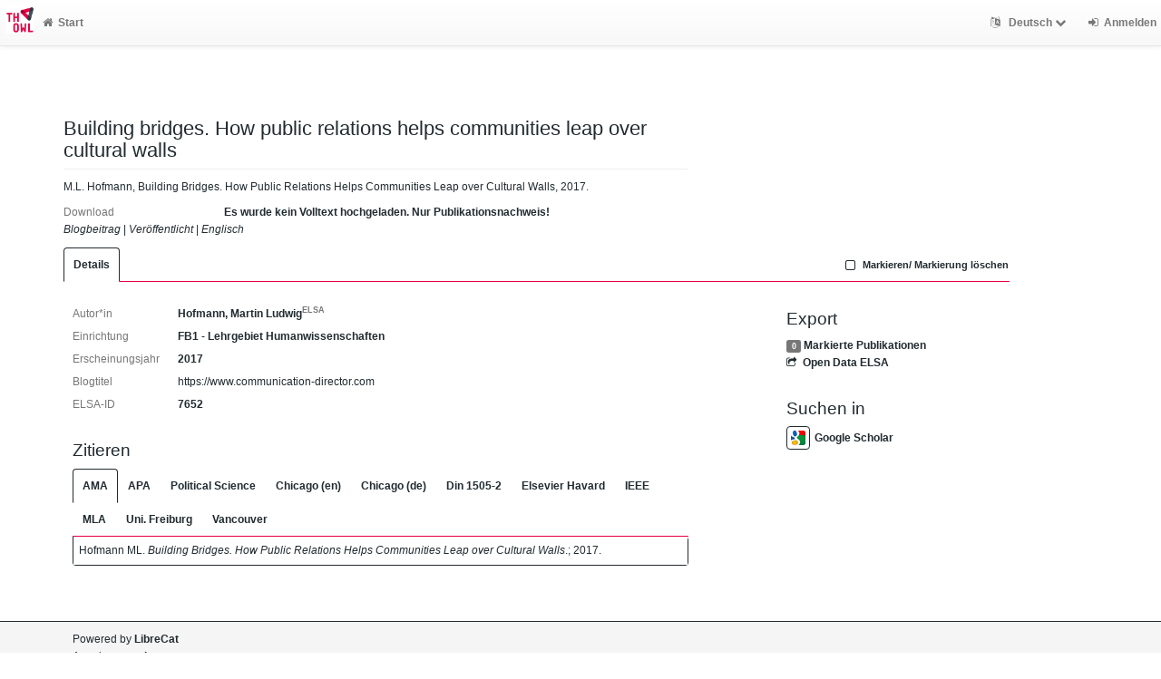

--- FILE ---
content_type: text/html; charset=utf-8
request_url: https://www.th-owl.de/elsa/record/7652
body_size: 22970
content:
<!DOCTYPE html>
<html>

<!-- BEGIN header.tt -->
  <head>
    <title>Building bridges. How public relations helps communities leap over cultural walls
    </title>
	<!-- Disabled due to th-owl own favicon -->
	<!--
    <link rel="icon" href="https://www.th-owl.de/elsa/images/brand_logo.png" type="image/png">
	-->
		<!-- TH-OWL Header for CI confom icons -->
		<link rel="apple-touch-icon" sizes="192x192" href="/typo3conf/ext/in2template/Resources/Public/Images/FavIcons/apple-icon.png">
		<link rel="apple-touch-icon" sizes="180x180" href="/typo3conf/ext/in2template/Resources/Public/Images/FavIcons/apple-icon-180x180.png">
		<link rel="apple-touch-icon" sizes="152x152" href="/typo3conf/ext/in2template/Resources/Public/Images/FavIcons/apple-icon-152x152.png">
		<link rel="apple-touch-icon" sizes="144x144" href="/typo3conf/ext/in2template/Resources/Public/Images/FavIcons/apple-icon-144x144.png">
		<link rel="apple-touch-icon" sizes="120x120" href="/typo3conf/ext/in2template/Resources/Public/Images/FavIcons/apple-icon-120x120.png">
		<link rel="apple-touch-icon" sizes="114x114" href="/typo3conf/ext/in2template/Resources/Public/Images/FavIcons/apple-icon-114x114.png">
		<link rel="apple-touch-icon" sizes="76x76" href="/typo3conf/ext/in2template/Resources/Public/Images/FavIcons/apple-icon-76x76.png">
		<link rel="apple-touch-icon" sizes="72x72" href="/typo3conf/ext/in2template/Resources/Public/Images/FavIcons/apple-icon-72x72.png">
		<link rel="apple-touch-icon" sizes="60x60" href="/typo3conf/ext/in2template/Resources/Public/Images/FavIcons/apple-icon-60x60.png">
		<link rel="apple-touch-icon" sizes="57x57" href="/typo3conf/ext/in2template/Resources/Public/Images/FavIcons/apple-icon-57x57.png">
		<link rel="icon" type="image/png" sizes="96x96" href="/typo3conf/ext/in2template/Resources/Public/Images/FavIcons/favicon-96x96.png">
		<link rel="icon" type="image/png" sizes="32x32" href="/typo3conf/ext/in2template/Resources/Public/Images/FavIcons/favicon-32x32.png">
		<link rel="icon" type="image/png" sizes="16x16" href="/typo3conf/ext/in2template/Resources/Public/Images/FavIcons/favicon-16x16.png">
		<link rel="manifest" href="/typo3conf/ext/in2template/Resources/Public/Images/FavIcons/manifest.json">
		<link rel="mask-icon" href="/typo3conf/ext/in2template/Resources/Public/Images/FavIcons/safari-pinned-tab.svg" color="#ffffff">
		<link rel="shortcut icon" href="/typo3conf/ext/in2template/Resources/Public/Images/FavIcons/favicon.ico">

      <!-- Google Scholar --><meta name="citation_title" content="Building bridges. How public relations helps communities leap over cultural walls"><meta name="citation_author" content="Hofmann, Martin Ludwig">
      <meta name="citation_date" content="2017"><meta name="citation_journal_title" content="https://www.communication-director.com" />
      <!-- DC-Tags -->
      <link rel="schema.DC" href="http://purl.org/dc/elements/1.1/">
      <meta name="DC.title" content="Building bridges. How public relations helps communities leap over cultural walls"><meta name="DC.creator" content="Hofmann, Martin Ludwig">
      <meta name="DC.date" content="2017"><meta name="DC.language" content="eng">
      <meta name="DC.identifier" content="https://www.th-owl.de/elsa/record/7652/7652">
      <meta name="DC.type" content="report">
        
    
    <meta name="robots" content="index,follow,noimageindex" />
    
    <!-- BEGIN head_meta.tt -->
    <meta http-equiv="Content-Type" content="text/html; charset=utf-8">
    <meta name="viewport" content="width=device-width, initial-scale=1.0">
    <!-- Bootstrap -->
    <!-- HTML5 shim and Respond.js IE8 support of HTML5 elements and media queries -->
    <!--[if lt IE 10]>
    <link rel="stylesheet" type="text/css" href="https://www.th-owl.de/elsa/css/ltIE10.css" />
    <![endif]-->
    <link rel="stylesheet" href="https://www.th-owl.de/elsa/css/main.css">
    <script type="text/javascript">
      window.librecat = {
        uri_base: "https://www.th-owl.de/elsa"
      };
    </script>
    <script src="https://www.th-owl.de/elsa/javascripts/jquery.min.js"></script>
    <script src="https://www.th-owl.de/elsa/javascripts/jquery-ui-1.10.4.custom.min.js"></script>
    <script src="https://www.th-owl.de/elsa/javascripts/bootstrap.min.js"></script><!-- main bootstrap file -->
    <script src="https://www.th-owl.de/elsa/javascripts/bootstrap-select.min.js"></script><!-- dropdown-like selects -->
    <script src="https://www.th-owl.de/elsa/javascripts/librecat.js"></script>
<!-- END head_meta.tt -->
  </head>

  <body itemscope itemtype="http://schema.org/WebPage">
  

<!-- BEGIN navbar.tt -->
<header>
    <nav class="navbar navbar-default navbar-fixed-top" role="navigation">
        <div class="navbar-header">
            <button type="button" class="navbar-toggle" data-toggle="collapse" data-target=".navbar-ex1-collapse">
                <span class="sr-only">Toggle navigation</span>
                <span class="icon-bar"></span>
                <span class="icon-bar"></span>
                <span class="icon-bar"></span>
            </button>
            <a class="navbar-brand" title="Startseite" href="https://www.th-owl.de/elsa/"><img src="https://www.th-owl.de/elsa/images/brand_logo.png" alt="" /></a>
        </div>
        <!-- Collect the nav links, forms, and other content for toggling -->
        <div class="collapse navbar-collapse navbar-ex1-collapse">
            <ul class="nav navbar-nav">
                <li class=""><a href="https://www.th-owl.de/elsa/"><span class="fa fa-home"></span>Start</a></li>
            </ul>
            <ul class="nav navbar-nav navbar-right">
                <!-- START btn_lang.tt -->






  

  
    
  




  <li class="helpme helpme-md dropdown" data-placement="left" title="Sprache wechseln">

    <a href="#" class="dropdown-toggle" data-toggle="dropdown">
      <span class="fa fa-language"></span>
      Deutsch
      <span class="fa fa-chevron-down"></span>
    </a>
    <ul class="dropdown-menu">
    
      <li>
        <a href="https://www.th-owl.de/elsa/set_language?lang=en">English</a>
      </li>
    
    </ul>

  </li>


<!-- END btn_lang.tt -->

                <li><a href="https://www.th-owl.de/elsa/login"><span class="fa fa-sign-in"></span><span class="hidden-sm">Anmelden</span></a></li>
            </ul>
        </div><!-- /.navbar-collapse -->
        <!-- /container -->
    </nav>
    <div class="modal" id="selectAFF">
        <div class="modal-dialog">
            <div class="modal-content">
                <div class="modal-header">
                    <button type="button" class="close" data-dismiss="modal" aria-hidden="true">&times;</button>
                    <h4 class="modal-title">Title</h4>
                    <div><small>Click a name to choose. Click <span class="fa fa-chevron-down"></span> to show more.</small></div>
                </div>
                <div class="modal-body">
                </div>
            </div>
        </div>
    </div>
</header>
<main class="front">
    <div class="container title publication">
<!-- END navbar.tt -->


<!-- END header.tt -->

<!-- BEGIN publication/record.tt -->
<script type="text/javascript">function ReduceAuthors (){
  document.getElementById('showAut').innerHTML= '<br><a href="#details" onclick="ShowAuthors();"><span class="fa fa-plus fw"></span>All</a>' ;
}

function ShowAuthors (){
  var str = "" ;
  
    
  
  str += "<br><a href='#details' onclick='ReduceAuthors();return false;'><span class='fa fa-minus fw'></span>Less</a>" ;
  document.getElementById('showAut').innerHTML= str ;
}

function ReduceGenBankIDs (){
  document.getElementById('showGen').innerHTML= '<br><a href="#supplements" onclick="ShowGenBankIDs();"><span class="fa fa-plus fw"></span>All</a>' ;
}

function ShowGenBankIDs (){
  var str = "" ;
  
  str += '<br><a href="#" onclick="ReduceGenBankIDs();"><span class="fa fa-minus fw"></span>Less</a>' ;
  document.getElementById('showGen').innerHTML= str ;
}

function ReduceFiles (){
  document.getElementById('showFiles').innerHTML= '<br><a href="#" onclick="ShowFiles();"><span class="fa fa-plus fw"></span>All</a>' ;
}

function ShowFiles (){
  var str = "" ;
  
  
  str += '<br><a href="#" onclick="ReduceFiles();"><span class="fa fa-minus fw"></span>Less</a>' ;
  document.getElementById('showFiles').innerHTML= str ;
}

function ReduceAuthorFacet () {
  $('#showAuthorFacet').hide();
  $('#showAuthorFacetLink').show();
}

function ShowAuthorFacet (){
  $('#showAuthorFacet').show();
  $('#showAuthorFacetLink').hide();
}

function ReduceEditorFacet () {
  $('#showEditorFacet').hide();
  $('#showEditorFacetLink').show();
}

function ShowEditorFacet (){
  $('#showEditorFacet').show();
  $('#showEditorFacetLink').hide();
}
</script>



<div class="row"><!-- outer row-->
  <div class="col-md-11 col-sm-12"><!-- outer col -->
    <div class="page-header" id="banner">
    </div>
    
    <div class="row margin-bottom1">
      <div class="col-xs-10 col-sm-8"><!-- begin left col -->
        <h1 class="cmark">Building bridges. How public relations helps communities leap over cultural walls</h1>
        <div class="row">
          <div class="col-md-12">
          <p>M.L. Hofmann, Building Bridges. How Public Relations Helps Communities Leap over Cultural Walls, 2017.</p>
          </div>
        </div>
        <!-- fulltext -->
        

        
        <!-- no fulltext -->
        <div class="row">
          <div class="col-xs-3 text-muted">Download</div>
          <div class="col-xs-9"><span class='text-danger'><strong>Es wurde kein Volltext hochgeladen. Nur Publikationsnachweis!</strong></span></div>
        </div>
        

        


        <div class="row">
          <div class="col-xs-12">
            <!-- Pubtyp, -status und -quali -->
            
            <em>Blogbeitrag</em>
            

            
            | <em>Ver&ouml;ffentlicht</em>
            

            
              |              <em>Englisch</em>
              
            
          </div>
        </div>

      </div><!-- end left col -->

      
    </div><!-- row -->

    <div class="row">
      <div class="col-md-12">
        <ul class="nav nav-tabs">
          <li class="active"><a href="#details" data-toggle="tab">Details</a></li>
          

          

          

          

          <li class="hidden-md hidden-lg hidden-sm"><a href="#citethis">Zitieren</a></li>

          <li class="hidden-md hidden-lg hidden-sm"><a href="#export">Export / Suche</a></li>

            <li class="navbar-right"><a class="mark btn btn-xs" data-marked="0" data-id="7652"><span class="fa fa-square-o fa-lg"></span> Markieren/ Markierung löschen</a></li>
        </ul>
      </div>
    </div>

    <div class="row">
      <div class="col-md-8"><!-- tab-content -->
        <div class="tab tab-content">
<!-- BEGIN publication/tab_details.tt -->

<div class="tab-pane active" id="details">


      <div class="row">        <div class="col-lg-2 col-md-3 text-muted">Autor*in</div>
		<div class="col-lg-10 col-md-9">
      <a itemprop="author" href="https://www.th-owl.de/elsa/person/27490">Hofmann, Martin Ludwig<sup class="text-muted">ELSA</sup></a></div></div>

  <div class="row">
    <div class="col-lg-2 col-md-3 text-muted">Einrichtung</div>
    <div class="col-lg-10 col-md-9">
  <a href="https://www.th-owl.de/elsa/record?cql=department=DEP1041" class="long">FB1 - Lehrgebiet Humanwissenschaften</a></div></div>

  <div class="row">
    <div class="col-lg-2 col-md-3 text-muted">Erscheinungsjahr</div>
    <div class="col-lg-10 col-md-9"><span itemprop="copyrightYear"><a href="https://www.th-owl.de/elsa/record?cql=year=2017">2017</a></span></div>
  </div>

  <div class="row">
    <div class="col-lg-2 col-md-3 text-muted">Blogtitel</div>
    <div class="col-lg-10 col-md-9"><span>https://www.communication-director.com</span></div>
  </div>


  <div class="row">
    <div class="col-lg-2 col-md-3 text-muted">ELSA-ID</div>
    <div class="col-lg-10 col-md-9">
    <a itemprop="url" href="https://www.th-owl.de/elsa/record/7652" title="Auf diese Seite verlinken, z.B. für Bookmarks">7652</a>
    </div>
  </div><!-- BEGIN publication/citation_box.tt -->
<div id="citethis" class="anchor">
  <h3 id="cite">Zitieren</h3>
  <ul class="nav nav-tabs">
        <li class="active"><a href="#ama" data-toggle="tab">AMA</a></li>
        <li ><a href="#apa" data-toggle="tab">APA</a></li>
        <li ><a href="#bjps" data-toggle="tab">Political Science</a></li>
        <li ><a href="#chicago" data-toggle="tab">Chicago (en)</a></li>
        <li ><a href="#chicago-de" data-toggle="tab">Chicago (de)</a></li>
        <li ><a href="#din1505-2-1" data-toggle="tab">Din 1505-2</a></li>
        <li ><a href="#havard" data-toggle="tab">Elsevier Havard</a></li>
        <li ><a href="#ieee" data-toggle="tab">IEEE</a></li>
        <li ><a href="#mla" data-toggle="tab">MLA</a></li>
        <li ><a href="#ufg" data-toggle="tab">Uni. Freiburg</a></li>
        <li ><a href="#van" data-toggle="tab">Vancouver</a></li>
  </ul>
  <div class="tab-content">
    <div id="ama" class="tab-pane active cmark">Hofmann ML. <i>Building Bridges. How Public Relations Helps Communities Leap over Cultural Walls</i>.; 2017.</div>
    <div id="apa" class="tab-pane cmark">Hofmann, M. L. (2017). <i>Building bridges. How public relations helps communities leap over cultural walls</i>. <i>https://www.communication-director.com</i>.</div>
    <div id="bjps" class="tab-pane cmark"><b>Hofmann ML</b> (2017) <i>Building Bridges. How Public Relations Helps Communities Leap over Cultural Walls</i>. .</div>
    <div id="chicago" class="tab-pane cmark">Hofmann, Martin Ludwig. <i>Building Bridges. How Public Relations Helps Communities Leap over Cultural Walls</i>. <i>Https://Www.Communication-Director.Com</i>, 2017.</div>
    <div id="chicago-de" class="tab-pane cmark">Hofmann, Martin Ludwig. 2017. <i>Building bridges. How public relations helps communities leap over cultural walls</i>. <i>https://www.communication-director.com</i>.</div>
    <div id="din1505-2-1" class="tab-pane cmark"><span style="font-variant:small-caps;">Hofmann, Martin Ludwig</span>: <i>Building bridges. How public relations helps communities leap over cultural walls</i>, 2017</div>
    <div id="havard" class="tab-pane cmark">M.L. Hofmann, Building bridges. How public relations helps communities leap over cultural walls, 2017.</div>
    <div id="ieee" class="tab-pane cmark">M. L. Hofmann, <i>Building bridges. How public relations helps communities leap over cultural walls</i>. 2017.</div>
    <div id="mla" class="tab-pane cmark">Hofmann, Martin Ludwig. “Building Bridges. How Public Relations Helps Communities Leap over Cultural Walls.” <i>Https://Www.Communication-Director.Com</i>, 2017.</div>
    <div id="ufg" class="tab-pane cmark"><b>Hofmann, Martin Ludwig (2017)</b>: Building bridges. How public relations helps communities leap over cultural walls.</div>
    <div id="van" class="tab-pane cmark">Hofmann ML. Building bridges. How public relations helps communities leap over cultural walls. https://www.communication-director.com. 2017.</div>
  </div>
</div>
<!-- END publication/citation_box.tt -->
</div>

<!-- END publication/tab_details.tt -->

          
        </div><!-- tab-content -->
      </div>

      <div class="col-md-3 col-md-offset-1">

        <div class="hidden-sm hidden-md hidden-lg"><hr></div>

        <!-- Edit -->
        

        <!-- Export -->
        <h3 id="export">Export</h3>
        <a class="label label-default total-marked" href="https://www.th-owl.de/elsa/marked"></a> <a href="https://www.th-owl.de/elsa/marked" rel="nofollow">Markierte Publikationen</a>

        <!-- trigger modal -->
        <p><a href="#contentnegotiation" data-toggle="modal"><span class="fa fa-share-square-o fw1"></span>Open Data ELSA</a></p>

        <!-- modal -->
        <div id="contentnegotiation" class="modal" tabindex="-1" role="dialog" aria-labelledby="myModalLabel" aria-hidden="true">
          <div class="modal-dialog">
          <div class="modal-content">
            <div class="modal-header">
              <button type="button" class="close" data-dismiss="modal" aria-hidden="true">×</button>
              <h3 id="myModalLabel">Open Data ELSA</h3>
            </div>
            <div class="modal-body">
                  <div class="row">
                    <div class="col-xs-4">
                    RTF:
                    </div>
                    <div class="col-xs-8">
                      <a href="https://www.th-owl.de/elsa/record/7652.rtf"> application/rtf</a>
                    </div>
                  </div>
                  <div class="row"><div class="col-xs-12">&nbsp;</div></div>
                  <div class="row">
                    <div class="col-xs-4">
                    Dublin Core:
                    </div>
                    <div class="col-xs-8">
                      <a href="https://www.th-owl.de/elsa/record/7652.rdf"> application/xml</a>
                    </div>
                  </div>
                  <div class="row"><div class="col-xs-12">&nbsp;</div></div>
                  <div class="row">
                    <div class="col-xs-4">
                    DC JSON:
                    </div>
                    <div class="col-xs-8">
                      <a href="https://www.th-owl.de/elsa/record/7652.dc_json"> application/oaidc+json</a>
                    </div>
                  </div>
                  <div class="row"><div class="col-xs-12">&nbsp;</div></div>
                  <div class="row">
                    <div class="col-xs-4">
                    YAML:
                    </div>
                    <div class="col-xs-8">
                      <a href="https://www.th-owl.de/elsa/record/7652.yaml"> text/x-yaml</a>
                    </div>
                  </div>
                  <div class="row"><div class="col-xs-12">&nbsp;</div></div>
                  <div class="row">
                    <div class="col-xs-4">
                    RIS (reference software):
                    </div>
                    <div class="col-xs-8">
                      <a href="https://www.th-owl.de/elsa/record/7652.ris"> application/x-research-info-systems</a>
                    </div>
                  </div>
                  <div class="row"><div class="col-xs-12">&nbsp;</div></div>
                  <div class="row">
                    <div class="col-xs-4">
                    JSONLines:
                    </div>
                    <div class="col-xs-8">
                      <a href="https://www.th-owl.de/elsa/record/7652.jsonl"> text/plain</a>
                    </div>
                  </div>
                  <div class="row"><div class="col-xs-12">&nbsp;</div></div>
                  <div class="row">
                    <div class="col-xs-4">
                    JSON:
                    </div>
                    <div class="col-xs-8">
                      <a href="https://www.th-owl.de/elsa/record/7652.json"> application/json</a>
                    </div>
                  </div>
                  <div class="row"><div class="col-xs-12">&nbsp;</div></div>
                  <div class="row">
                    <div class="col-xs-4">
                    MODS:
                    </div>
                    <div class="col-xs-8">
                      <a href="https://www.th-owl.de/elsa/record/7652.mods"> application/xml</a>
                    </div>
                  </div>
                  <div class="row"><div class="col-xs-12">&nbsp;</div></div>
                  <div class="row">
                    <div class="col-xs-4">
                    CSL JSON:
                    </div>
                    <div class="col-xs-8">
                      <a href="https://www.th-owl.de/elsa/record/7652.csl_json"> application/vnd.citationstyles.csl+json</a>
                    </div>
                  </div>
                  <div class="row"><div class="col-xs-12">&nbsp;</div></div>
                  <div class="row">
                    <div class="col-xs-4">
                    aREF (another RDF Encoding Form):
                    </div>
                    <div class="col-xs-8">
                      <a href="https://www.th-owl.de/elsa/record/7652.aref"> text/x-yaml</a>
                    </div>
                  </div>
                  <div class="row"><div class="col-xs-12">&nbsp;</div></div>
                  <div class="row">
                    <div class="col-xs-4">
                    Dublin Core:
                    </div>
                    <div class="col-xs-8">
                      <a href="https://www.th-owl.de/elsa/record/7652.dc"> application/xml</a>
                    </div>
                  </div>
                  <div class="row"><div class="col-xs-12">&nbsp;</div></div>
                  <div class="row">
                    <div class="col-xs-4">
                    BibTeX:
                    </div>
                    <div class="col-xs-8">
                      <a href="https://www.th-owl.de/elsa/record/7652.bibtex"> text/x-bibtex</a>
                    </div>
                  </div>
                  <div class="row"><div class="col-xs-12">&nbsp;</div></div>
            </div>
          </div>
          </div>
        </div><!-- end modal -->

    <!-- Sources -->


        <!-- Supplements -->
        

        <!-- Search title in -->
        <h3>Suchen in</h3>
        <p>
          <a href="https://scholar.google.com/scholar?q=allintitle%3ABuilding%20bridges.%20How%20public%20relations%20helps%20communities%20leap%20over%20cultural%20walls"><img src="https://www.th-owl.de/elsa/images/icon_gs.png" alt="" class="img-thumbnail">Google Scholar</a><br>
        </p>
      </div>
    </div><!-- row tabs and right info menu -->

    <!-- _id -->

  </div><!-- outer col -->

</div><!-- outer row-->

<script type="application/ld+json">
{"url":"https://www.th-owl.de/elsa/record/7652","dateCreated":"2022-04-18T07:01:39Z","dateModified":"2023-03-15T13:50:11Z","copyrightYear":2017,"@context":"http://schema.org/","author":["Hofmann, Martin Ludwig"],"@type":"Report","name":"Building bridges. How public relations helps communities leap over cultural walls"}
</script>

<!-- END publication/record.tt -->

<!-- BEGIN footer.tt -->

</div><!-- container -->

<div id="push"></div><!-- for sticky footer -->

</main>

<footer class="panel-footer">
  <div class="container">
    <div class="row">
      <div class="col-sm-12">
        <div class="col-md-4 col-sm-5">
          
          <p>Powered by <a href='http://www.librecat.org/'>LibreCat</a><br>Angaben zum <a href='https://www.th-owl.de/service/impressum.html'>Impressum</a><br>Kontakt <a href='mailto:support@th-owl.de'>support@th-owl.de</a></p>


          
        </div>
      </div>
    </div>
  </div>
</footer>
</body>

<!-- END footer.tt -->

</html>

